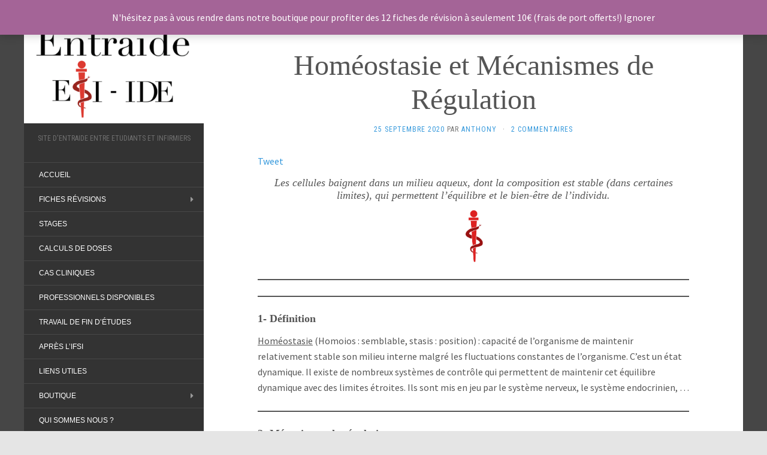

--- FILE ---
content_type: text/html; charset=UTF-8
request_url: https://entraide-esi-ide.com/homeostasie-et-mecanismes-de-regulation-2/
body_size: 21058
content:
<!DOCTYPE html>
<html lang="fr-FR">
<head>
<meta charset="UTF-8" />
<meta http-equiv="X-UA-Compatible" content="IE=edge">
<meta name="viewport" content="width=device-width, initial-scale=1.0" />
<link rel="profile" href="https://gmpg.org/xfn/11" />
<link rel="pingback" href="https://entraide-esi-ide.com/xmlrpc.php" />
<meta name='robots' content='index, follow, max-image-preview:large, max-snippet:-1, max-video-preview:-1' />
<!-- This site is optimized with the Yoast SEO plugin v26.6 - https://yoast.com/wordpress/plugins/seo/ -->
<title>Homéostasie et Mécanismes de Régulation - ENTRAIDE ESI IDE</title>
<meta name="description" content="Les cellules baignent dans un milieu aqueux, dont la composition est stable (dans certaines limites), qui permettent l’équilibre et le bien être de l’individu." />
<link rel="canonical" href="https://entraide-esi-ide.com/homeostasie-et-mecanismes-de-regulation-2/" />
<meta property="og:locale" content="fr_FR" />
<meta property="og:type" content="article" />
<meta property="og:title" content="UE 2.1 : Homéostasie et mécanismes de régulation" />
<meta property="og:description" content="Les cellules baignent dans un milieu aqueux, dont la composition est stable (dans certaines limites), qui permettent l’équilibre et le bien être de l’individu." />
<meta property="og:url" content="https://entraide-esi-ide.com/homeostasie-et-mecanismes-de-regulation-2/" />
<meta property="og:site_name" content="ENTRAIDE ESI IDE" />
<meta property="article:publisher" content="https://www.facebook.com/entraideEsi" />
<meta property="article:published_time" content="2020-09-25T16:47:09+00:00" />
<meta property="article:modified_time" content="2020-09-25T17:05:17+00:00" />
<meta property="og:image" content="https://entraide-esi-ide.com/wp-content/uploads/2020/07/homéostasie.png" />
<meta property="og:image:width" content="414" />
<meta property="og:image:height" content="256" />
<meta property="og:image:type" content="image/png" />
<meta name="author" content="Anthony" />
<meta name="twitter:card" content="summary_large_image" />
<meta name="twitter:title" content="UE 2.1 : Homéostasie et mécanismes de régulation" />
<meta name="twitter:description" content="Les cellules baignent dans un milieu aqueux, dont la composition est stable (dans certaines limites), qui permettent l’équilibre et le bien être de l’individu." />
<meta name="twitter:image" content="https://entraide-esi-ide.com/wp-content/uploads/2020/07/homéostasie.png" />
<meta name="twitter:creator" content="@ide_esi" />
<meta name="twitter:site" content="@ide_esi" />
<meta name="twitter:label1" content="Écrit par" />
<meta name="twitter:data1" content="Anthony" />
<meta name="twitter:label2" content="Durée de lecture estimée" />
<meta name="twitter:data2" content="3 minutes" />
<script type="application/ld+json" class="yoast-schema-graph">{"@context":"https://schema.org","@graph":[{"@type":"WebPage","@id":"https://entraide-esi-ide.com/homeostasie-et-mecanismes-de-regulation-2/","url":"https://entraide-esi-ide.com/homeostasie-et-mecanismes-de-regulation-2/","name":"Homéostasie et Mécanismes de Régulation - ENTRAIDE ESI IDE","isPartOf":{"@id":"https://entraide-esi-ide.com/#website"},"primaryImageOfPage":{"@id":"https://entraide-esi-ide.com/homeostasie-et-mecanismes-de-regulation-2/#primaryimage"},"image":{"@id":"https://entraide-esi-ide.com/homeostasie-et-mecanismes-de-regulation-2/#primaryimage"},"thumbnailUrl":"https://entraide-esi-ide.com/wp-content/uploads/2020/07/homéostasie.png","datePublished":"2020-09-25T16:47:09+00:00","dateModified":"2020-09-25T17:05:17+00:00","author":{"@id":"https://entraide-esi-ide.com/#/schema/person/1bf591c27ca4877a1d7791f67a0b340e"},"description":"Les cellules baignent dans un milieu aqueux, dont la composition est stable (dans certaines limites), qui permettent l’équilibre et le bien être de l’individu.","breadcrumb":{"@id":"https://entraide-esi-ide.com/homeostasie-et-mecanismes-de-regulation-2/#breadcrumb"},"inLanguage":"fr-FR","potentialAction":[{"@type":"ReadAction","target":["https://entraide-esi-ide.com/homeostasie-et-mecanismes-de-regulation-2/"]}]},{"@type":"ImageObject","inLanguage":"fr-FR","@id":"https://entraide-esi-ide.com/homeostasie-et-mecanismes-de-regulation-2/#primaryimage","url":"https://entraide-esi-ide.com/wp-content/uploads/2020/07/homéostasie.png","contentUrl":"https://entraide-esi-ide.com/wp-content/uploads/2020/07/homéostasie.png","width":414,"height":256},{"@type":"BreadcrumbList","@id":"https://entraide-esi-ide.com/homeostasie-et-mecanismes-de-regulation-2/#breadcrumb","itemListElement":[{"@type":"ListItem","position":1,"name":"Accueil","item":"https://entraide-esi-ide.com/"},{"@type":"ListItem","position":2,"name":"Homéostasie et Mécanismes de Régulation"}]},{"@type":"WebSite","@id":"https://entraide-esi-ide.com/#website","url":"https://entraide-esi-ide.com/","name":"ENTRAIDE ESI IDE","description":"Site d&#039;Entraide entre Etudiants et Infirmiers","potentialAction":[{"@type":"SearchAction","target":{"@type":"EntryPoint","urlTemplate":"https://entraide-esi-ide.com/?s={search_term_string}"},"query-input":{"@type":"PropertyValueSpecification","valueRequired":true,"valueName":"search_term_string"}}],"inLanguage":"fr-FR"},{"@type":"Person","@id":"https://entraide-esi-ide.com/#/schema/person/1bf591c27ca4877a1d7791f67a0b340e","name":"Anthony","image":{"@type":"ImageObject","inLanguage":"fr-FR","@id":"https://entraide-esi-ide.com/#/schema/person/image/","url":"https://secure.gravatar.com/avatar/193024a650e384f8a1ce5008ea068db656d2ca96cabf2926923b1fd9446cbb1d?s=96&d=mm&r=g","contentUrl":"https://secure.gravatar.com/avatar/193024a650e384f8a1ce5008ea068db656d2ca96cabf2926923b1fd9446cbb1d?s=96&d=mm&r=g","caption":"Anthony"},"url":"https://entraide-esi-ide.com/author/anthony/"}]}</script>
<!-- / Yoast SEO plugin. -->
<link rel='dns-prefetch' href='//fonts.googleapis.com' />
<link rel="alternate" type="application/rss+xml" title="ENTRAIDE ESI IDE &raquo; Flux" href="https://entraide-esi-ide.com/feed/" />
<link rel="alternate" type="application/rss+xml" title="ENTRAIDE ESI IDE &raquo; Flux des commentaires" href="https://entraide-esi-ide.com/comments/feed/" />
<link rel="alternate" type="application/rss+xml" title="ENTRAIDE ESI IDE &raquo; Homéostasie et Mécanismes de Régulation Flux des commentaires" href="https://entraide-esi-ide.com/homeostasie-et-mecanismes-de-regulation-2/feed/" />
<link rel="alternate" title="oEmbed (JSON)" type="application/json+oembed" href="https://entraide-esi-ide.com/wp-json/oembed/1.0/embed?url=https%3A%2F%2Fentraide-esi-ide.com%2Fhomeostasie-et-mecanismes-de-regulation-2%2F" />
<link rel="alternate" title="oEmbed (XML)" type="text/xml+oembed" href="https://entraide-esi-ide.com/wp-json/oembed/1.0/embed?url=https%3A%2F%2Fentraide-esi-ide.com%2Fhomeostasie-et-mecanismes-de-regulation-2%2F&#038;format=xml" />
<style id='wp-img-auto-sizes-contain-inline-css' type='text/css'>
img:is([sizes=auto i],[sizes^="auto," i]){contain-intrinsic-size:3000px 1500px}
/*# sourceURL=wp-img-auto-sizes-contain-inline-css */
</style>
<style id='wp-emoji-styles-inline-css' type='text/css'>
img.wp-smiley, img.emoji {
display: inline !important;
border: none !important;
box-shadow: none !important;
height: 1em !important;
width: 1em !important;
margin: 0 0.07em !important;
vertical-align: -0.1em !important;
background: none !important;
padding: 0 !important;
}
/*# sourceURL=wp-emoji-styles-inline-css */
</style>
<style id='wp-block-library-inline-css' type='text/css'>
:root{--wp-block-synced-color:#7a00df;--wp-block-synced-color--rgb:122,0,223;--wp-bound-block-color:var(--wp-block-synced-color);--wp-editor-canvas-background:#ddd;--wp-admin-theme-color:#007cba;--wp-admin-theme-color--rgb:0,124,186;--wp-admin-theme-color-darker-10:#006ba1;--wp-admin-theme-color-darker-10--rgb:0,107,160.5;--wp-admin-theme-color-darker-20:#005a87;--wp-admin-theme-color-darker-20--rgb:0,90,135;--wp-admin-border-width-focus:2px}@media (min-resolution:192dpi){:root{--wp-admin-border-width-focus:1.5px}}.wp-element-button{cursor:pointer}:root .has-very-light-gray-background-color{background-color:#eee}:root .has-very-dark-gray-background-color{background-color:#313131}:root .has-very-light-gray-color{color:#eee}:root .has-very-dark-gray-color{color:#313131}:root .has-vivid-green-cyan-to-vivid-cyan-blue-gradient-background{background:linear-gradient(135deg,#00d084,#0693e3)}:root .has-purple-crush-gradient-background{background:linear-gradient(135deg,#34e2e4,#4721fb 50%,#ab1dfe)}:root .has-hazy-dawn-gradient-background{background:linear-gradient(135deg,#faaca8,#dad0ec)}:root .has-subdued-olive-gradient-background{background:linear-gradient(135deg,#fafae1,#67a671)}:root .has-atomic-cream-gradient-background{background:linear-gradient(135deg,#fdd79a,#004a59)}:root .has-nightshade-gradient-background{background:linear-gradient(135deg,#330968,#31cdcf)}:root .has-midnight-gradient-background{background:linear-gradient(135deg,#020381,#2874fc)}:root{--wp--preset--font-size--normal:16px;--wp--preset--font-size--huge:42px}.has-regular-font-size{font-size:1em}.has-larger-font-size{font-size:2.625em}.has-normal-font-size{font-size:var(--wp--preset--font-size--normal)}.has-huge-font-size{font-size:var(--wp--preset--font-size--huge)}.has-text-align-center{text-align:center}.has-text-align-left{text-align:left}.has-text-align-right{text-align:right}.has-fit-text{white-space:nowrap!important}#end-resizable-editor-section{display:none}.aligncenter{clear:both}.items-justified-left{justify-content:flex-start}.items-justified-center{justify-content:center}.items-justified-right{justify-content:flex-end}.items-justified-space-between{justify-content:space-between}.screen-reader-text{border:0;clip-path:inset(50%);height:1px;margin:-1px;overflow:hidden;padding:0;position:absolute;width:1px;word-wrap:normal!important}.screen-reader-text:focus{background-color:#ddd;clip-path:none;color:#444;display:block;font-size:1em;height:auto;left:5px;line-height:normal;padding:15px 23px 14px;text-decoration:none;top:5px;width:auto;z-index:100000}html :where(.has-border-color){border-style:solid}html :where([style*=border-top-color]){border-top-style:solid}html :where([style*=border-right-color]){border-right-style:solid}html :where([style*=border-bottom-color]){border-bottom-style:solid}html :where([style*=border-left-color]){border-left-style:solid}html :where([style*=border-width]){border-style:solid}html :where([style*=border-top-width]){border-top-style:solid}html :where([style*=border-right-width]){border-right-style:solid}html :where([style*=border-bottom-width]){border-bottom-style:solid}html :where([style*=border-left-width]){border-left-style:solid}html :where(img[class*=wp-image-]){height:auto;max-width:100%}:where(figure){margin:0 0 1em}html :where(.is-position-sticky){--wp-admin--admin-bar--position-offset:var(--wp-admin--admin-bar--height,0px)}@media screen and (max-width:600px){html :where(.is-position-sticky){--wp-admin--admin-bar--position-offset:0px}}
/*# sourceURL=wp-block-library-inline-css */
</style><style id='wp-block-button-inline-css' type='text/css'>
.wp-block-button__link{align-content:center;box-sizing:border-box;cursor:pointer;display:inline-block;height:100%;text-align:center;word-break:break-word}.wp-block-button__link.aligncenter{text-align:center}.wp-block-button__link.alignright{text-align:right}:where(.wp-block-button__link){border-radius:9999px;box-shadow:none;padding:calc(.667em + 2px) calc(1.333em + 2px);text-decoration:none}.wp-block-button[style*=text-decoration] .wp-block-button__link{text-decoration:inherit}.wp-block-buttons>.wp-block-button.has-custom-width{max-width:none}.wp-block-buttons>.wp-block-button.has-custom-width .wp-block-button__link{width:100%}.wp-block-buttons>.wp-block-button.has-custom-font-size .wp-block-button__link{font-size:inherit}.wp-block-buttons>.wp-block-button.wp-block-button__width-25{width:calc(25% - var(--wp--style--block-gap, .5em)*.75)}.wp-block-buttons>.wp-block-button.wp-block-button__width-50{width:calc(50% - var(--wp--style--block-gap, .5em)*.5)}.wp-block-buttons>.wp-block-button.wp-block-button__width-75{width:calc(75% - var(--wp--style--block-gap, .5em)*.25)}.wp-block-buttons>.wp-block-button.wp-block-button__width-100{flex-basis:100%;width:100%}.wp-block-buttons.is-vertical>.wp-block-button.wp-block-button__width-25{width:25%}.wp-block-buttons.is-vertical>.wp-block-button.wp-block-button__width-50{width:50%}.wp-block-buttons.is-vertical>.wp-block-button.wp-block-button__width-75{width:75%}.wp-block-button.is-style-squared,.wp-block-button__link.wp-block-button.is-style-squared{border-radius:0}.wp-block-button.no-border-radius,.wp-block-button__link.no-border-radius{border-radius:0!important}:root :where(.wp-block-button .wp-block-button__link.is-style-outline),:root :where(.wp-block-button.is-style-outline>.wp-block-button__link){border:2px solid;padding:.667em 1.333em}:root :where(.wp-block-button .wp-block-button__link.is-style-outline:not(.has-text-color)),:root :where(.wp-block-button.is-style-outline>.wp-block-button__link:not(.has-text-color)){color:currentColor}:root :where(.wp-block-button .wp-block-button__link.is-style-outline:not(.has-background)),:root :where(.wp-block-button.is-style-outline>.wp-block-button__link:not(.has-background)){background-color:initial;background-image:none}
/*# sourceURL=https://entraide-esi-ide.com/wp-includes/blocks/button/style.min.css */
</style>
<style id='wp-block-heading-inline-css' type='text/css'>
h1:where(.wp-block-heading).has-background,h2:where(.wp-block-heading).has-background,h3:where(.wp-block-heading).has-background,h4:where(.wp-block-heading).has-background,h5:where(.wp-block-heading).has-background,h6:where(.wp-block-heading).has-background{padding:1.25em 2.375em}h1.has-text-align-left[style*=writing-mode]:where([style*=vertical-lr]),h1.has-text-align-right[style*=writing-mode]:where([style*=vertical-rl]),h2.has-text-align-left[style*=writing-mode]:where([style*=vertical-lr]),h2.has-text-align-right[style*=writing-mode]:where([style*=vertical-rl]),h3.has-text-align-left[style*=writing-mode]:where([style*=vertical-lr]),h3.has-text-align-right[style*=writing-mode]:where([style*=vertical-rl]),h4.has-text-align-left[style*=writing-mode]:where([style*=vertical-lr]),h4.has-text-align-right[style*=writing-mode]:where([style*=vertical-rl]),h5.has-text-align-left[style*=writing-mode]:where([style*=vertical-lr]),h5.has-text-align-right[style*=writing-mode]:where([style*=vertical-rl]),h6.has-text-align-left[style*=writing-mode]:where([style*=vertical-lr]),h6.has-text-align-right[style*=writing-mode]:where([style*=vertical-rl]){rotate:180deg}
/*# sourceURL=https://entraide-esi-ide.com/wp-includes/blocks/heading/style.min.css */
</style>
<style id='wp-block-image-inline-css' type='text/css'>
.wp-block-image>a,.wp-block-image>figure>a{display:inline-block}.wp-block-image img{box-sizing:border-box;height:auto;max-width:100%;vertical-align:bottom}@media not (prefers-reduced-motion){.wp-block-image img.hide{visibility:hidden}.wp-block-image img.show{animation:show-content-image .4s}}.wp-block-image[style*=border-radius] img,.wp-block-image[style*=border-radius]>a{border-radius:inherit}.wp-block-image.has-custom-border img{box-sizing:border-box}.wp-block-image.aligncenter{text-align:center}.wp-block-image.alignfull>a,.wp-block-image.alignwide>a{width:100%}.wp-block-image.alignfull img,.wp-block-image.alignwide img{height:auto;width:100%}.wp-block-image .aligncenter,.wp-block-image .alignleft,.wp-block-image .alignright,.wp-block-image.aligncenter,.wp-block-image.alignleft,.wp-block-image.alignright{display:table}.wp-block-image .aligncenter>figcaption,.wp-block-image .alignleft>figcaption,.wp-block-image .alignright>figcaption,.wp-block-image.aligncenter>figcaption,.wp-block-image.alignleft>figcaption,.wp-block-image.alignright>figcaption{caption-side:bottom;display:table-caption}.wp-block-image .alignleft{float:left;margin:.5em 1em .5em 0}.wp-block-image .alignright{float:right;margin:.5em 0 .5em 1em}.wp-block-image .aligncenter{margin-left:auto;margin-right:auto}.wp-block-image :where(figcaption){margin-bottom:1em;margin-top:.5em}.wp-block-image.is-style-circle-mask img{border-radius:9999px}@supports ((-webkit-mask-image:none) or (mask-image:none)) or (-webkit-mask-image:none){.wp-block-image.is-style-circle-mask img{border-radius:0;-webkit-mask-image:url('data:image/svg+xml;utf8,<svg viewBox="0 0 100 100" xmlns="http://www.w3.org/2000/svg"><circle cx="50" cy="50" r="50"/></svg>');mask-image:url('data:image/svg+xml;utf8,<svg viewBox="0 0 100 100" xmlns="http://www.w3.org/2000/svg"><circle cx="50" cy="50" r="50"/></svg>');mask-mode:alpha;-webkit-mask-position:center;mask-position:center;-webkit-mask-repeat:no-repeat;mask-repeat:no-repeat;-webkit-mask-size:contain;mask-size:contain}}:root :where(.wp-block-image.is-style-rounded img,.wp-block-image .is-style-rounded img){border-radius:9999px}.wp-block-image figure{margin:0}.wp-lightbox-container{display:flex;flex-direction:column;position:relative}.wp-lightbox-container img{cursor:zoom-in}.wp-lightbox-container img:hover+button{opacity:1}.wp-lightbox-container button{align-items:center;backdrop-filter:blur(16px) saturate(180%);background-color:#5a5a5a40;border:none;border-radius:4px;cursor:zoom-in;display:flex;height:20px;justify-content:center;opacity:0;padding:0;position:absolute;right:16px;text-align:center;top:16px;width:20px;z-index:100}@media not (prefers-reduced-motion){.wp-lightbox-container button{transition:opacity .2s ease}}.wp-lightbox-container button:focus-visible{outline:3px auto #5a5a5a40;outline:3px auto -webkit-focus-ring-color;outline-offset:3px}.wp-lightbox-container button:hover{cursor:pointer;opacity:1}.wp-lightbox-container button:focus{opacity:1}.wp-lightbox-container button:focus,.wp-lightbox-container button:hover,.wp-lightbox-container button:not(:hover):not(:active):not(.has-background){background-color:#5a5a5a40;border:none}.wp-lightbox-overlay{box-sizing:border-box;cursor:zoom-out;height:100vh;left:0;overflow:hidden;position:fixed;top:0;visibility:hidden;width:100%;z-index:100000}.wp-lightbox-overlay .close-button{align-items:center;cursor:pointer;display:flex;justify-content:center;min-height:40px;min-width:40px;padding:0;position:absolute;right:calc(env(safe-area-inset-right) + 16px);top:calc(env(safe-area-inset-top) + 16px);z-index:5000000}.wp-lightbox-overlay .close-button:focus,.wp-lightbox-overlay .close-button:hover,.wp-lightbox-overlay .close-button:not(:hover):not(:active):not(.has-background){background:none;border:none}.wp-lightbox-overlay .lightbox-image-container{height:var(--wp--lightbox-container-height);left:50%;overflow:hidden;position:absolute;top:50%;transform:translate(-50%,-50%);transform-origin:top left;width:var(--wp--lightbox-container-width);z-index:9999999999}.wp-lightbox-overlay .wp-block-image{align-items:center;box-sizing:border-box;display:flex;height:100%;justify-content:center;margin:0;position:relative;transform-origin:0 0;width:100%;z-index:3000000}.wp-lightbox-overlay .wp-block-image img{height:var(--wp--lightbox-image-height);min-height:var(--wp--lightbox-image-height);min-width:var(--wp--lightbox-image-width);width:var(--wp--lightbox-image-width)}.wp-lightbox-overlay .wp-block-image figcaption{display:none}.wp-lightbox-overlay button{background:none;border:none}.wp-lightbox-overlay .scrim{background-color:#fff;height:100%;opacity:.9;position:absolute;width:100%;z-index:2000000}.wp-lightbox-overlay.active{visibility:visible}@media not (prefers-reduced-motion){.wp-lightbox-overlay.active{animation:turn-on-visibility .25s both}.wp-lightbox-overlay.active img{animation:turn-on-visibility .35s both}.wp-lightbox-overlay.show-closing-animation:not(.active){animation:turn-off-visibility .35s both}.wp-lightbox-overlay.show-closing-animation:not(.active) img{animation:turn-off-visibility .25s both}.wp-lightbox-overlay.zoom.active{animation:none;opacity:1;visibility:visible}.wp-lightbox-overlay.zoom.active .lightbox-image-container{animation:lightbox-zoom-in .4s}.wp-lightbox-overlay.zoom.active .lightbox-image-container img{animation:none}.wp-lightbox-overlay.zoom.active .scrim{animation:turn-on-visibility .4s forwards}.wp-lightbox-overlay.zoom.show-closing-animation:not(.active){animation:none}.wp-lightbox-overlay.zoom.show-closing-animation:not(.active) .lightbox-image-container{animation:lightbox-zoom-out .4s}.wp-lightbox-overlay.zoom.show-closing-animation:not(.active) .lightbox-image-container img{animation:none}.wp-lightbox-overlay.zoom.show-closing-animation:not(.active) .scrim{animation:turn-off-visibility .4s forwards}}@keyframes show-content-image{0%{visibility:hidden}99%{visibility:hidden}to{visibility:visible}}@keyframes turn-on-visibility{0%{opacity:0}to{opacity:1}}@keyframes turn-off-visibility{0%{opacity:1;visibility:visible}99%{opacity:0;visibility:visible}to{opacity:0;visibility:hidden}}@keyframes lightbox-zoom-in{0%{transform:translate(calc((-100vw + var(--wp--lightbox-scrollbar-width))/2 + var(--wp--lightbox-initial-left-position)),calc(-50vh + var(--wp--lightbox-initial-top-position))) scale(var(--wp--lightbox-scale))}to{transform:translate(-50%,-50%) scale(1)}}@keyframes lightbox-zoom-out{0%{transform:translate(-50%,-50%) scale(1);visibility:visible}99%{visibility:visible}to{transform:translate(calc((-100vw + var(--wp--lightbox-scrollbar-width))/2 + var(--wp--lightbox-initial-left-position)),calc(-50vh + var(--wp--lightbox-initial-top-position))) scale(var(--wp--lightbox-scale));visibility:hidden}}
/*# sourceURL=https://entraide-esi-ide.com/wp-includes/blocks/image/style.min.css */
</style>
<style id='wp-block-list-inline-css' type='text/css'>
ol,ul{box-sizing:border-box}:root :where(.wp-block-list.has-background){padding:1.25em 2.375em}
/*# sourceURL=https://entraide-esi-ide.com/wp-includes/blocks/list/style.min.css */
</style>
<style id='wp-block-paragraph-inline-css' type='text/css'>
.is-small-text{font-size:.875em}.is-regular-text{font-size:1em}.is-large-text{font-size:2.25em}.is-larger-text{font-size:3em}.has-drop-cap:not(:focus):first-letter{float:left;font-size:8.4em;font-style:normal;font-weight:100;line-height:.68;margin:.05em .1em 0 0;text-transform:uppercase}body.rtl .has-drop-cap:not(:focus):first-letter{float:none;margin-left:.1em}p.has-drop-cap.has-background{overflow:hidden}:root :where(p.has-background){padding:1.25em 2.375em}:where(p.has-text-color:not(.has-link-color)) a{color:inherit}p.has-text-align-left[style*="writing-mode:vertical-lr"],p.has-text-align-right[style*="writing-mode:vertical-rl"]{rotate:180deg}
/*# sourceURL=https://entraide-esi-ide.com/wp-includes/blocks/paragraph/style.min.css */
</style>
<style id='wp-block-separator-inline-css' type='text/css'>
@charset "UTF-8";.wp-block-separator{border:none;border-top:2px solid}:root :where(.wp-block-separator.is-style-dots){height:auto;line-height:1;text-align:center}:root :where(.wp-block-separator.is-style-dots):before{color:currentColor;content:"···";font-family:serif;font-size:1.5em;letter-spacing:2em;padding-left:2em}.wp-block-separator.is-style-dots{background:none!important;border:none!important}
/*# sourceURL=https://entraide-esi-ide.com/wp-includes/blocks/separator/style.min.css */
</style>
<!-- <link rel='stylesheet' id='wc-blocks-style-css' href='https://entraide-esi-ide.com/wp-content/plugins/woocommerce/assets/client/blocks/wc-blocks.css?ver=wc-10.4.2' media='all' /> -->
<link rel="stylesheet" type="text/css" href="//entraide-esi-ide.com/wp-content/cache/wpfc-minified/q9p93p1y/6if9d.css" media="all"/>
<style id='global-styles-inline-css' type='text/css'>
:root{--wp--preset--aspect-ratio--square: 1;--wp--preset--aspect-ratio--4-3: 4/3;--wp--preset--aspect-ratio--3-4: 3/4;--wp--preset--aspect-ratio--3-2: 3/2;--wp--preset--aspect-ratio--2-3: 2/3;--wp--preset--aspect-ratio--16-9: 16/9;--wp--preset--aspect-ratio--9-16: 9/16;--wp--preset--color--black: #000000;--wp--preset--color--cyan-bluish-gray: #abb8c3;--wp--preset--color--white: #ffffff;--wp--preset--color--pale-pink: #f78da7;--wp--preset--color--vivid-red: #cf2e2e;--wp--preset--color--luminous-vivid-orange: #ff6900;--wp--preset--color--luminous-vivid-amber: #fcb900;--wp--preset--color--light-green-cyan: #7bdcb5;--wp--preset--color--vivid-green-cyan: #00d084;--wp--preset--color--pale-cyan-blue: #8ed1fc;--wp--preset--color--vivid-cyan-blue: #0693e3;--wp--preset--color--vivid-purple: #9b51e0;--wp--preset--gradient--vivid-cyan-blue-to-vivid-purple: linear-gradient(135deg,rgb(6,147,227) 0%,rgb(155,81,224) 100%);--wp--preset--gradient--light-green-cyan-to-vivid-green-cyan: linear-gradient(135deg,rgb(122,220,180) 0%,rgb(0,208,130) 100%);--wp--preset--gradient--luminous-vivid-amber-to-luminous-vivid-orange: linear-gradient(135deg,rgb(252,185,0) 0%,rgb(255,105,0) 100%);--wp--preset--gradient--luminous-vivid-orange-to-vivid-red: linear-gradient(135deg,rgb(255,105,0) 0%,rgb(207,46,46) 100%);--wp--preset--gradient--very-light-gray-to-cyan-bluish-gray: linear-gradient(135deg,rgb(238,238,238) 0%,rgb(169,184,195) 100%);--wp--preset--gradient--cool-to-warm-spectrum: linear-gradient(135deg,rgb(74,234,220) 0%,rgb(151,120,209) 20%,rgb(207,42,186) 40%,rgb(238,44,130) 60%,rgb(251,105,98) 80%,rgb(254,248,76) 100%);--wp--preset--gradient--blush-light-purple: linear-gradient(135deg,rgb(255,206,236) 0%,rgb(152,150,240) 100%);--wp--preset--gradient--blush-bordeaux: linear-gradient(135deg,rgb(254,205,165) 0%,rgb(254,45,45) 50%,rgb(107,0,62) 100%);--wp--preset--gradient--luminous-dusk: linear-gradient(135deg,rgb(255,203,112) 0%,rgb(199,81,192) 50%,rgb(65,88,208) 100%);--wp--preset--gradient--pale-ocean: linear-gradient(135deg,rgb(255,245,203) 0%,rgb(182,227,212) 50%,rgb(51,167,181) 100%);--wp--preset--gradient--electric-grass: linear-gradient(135deg,rgb(202,248,128) 0%,rgb(113,206,126) 100%);--wp--preset--gradient--midnight: linear-gradient(135deg,rgb(2,3,129) 0%,rgb(40,116,252) 100%);--wp--preset--font-size--small: 13px;--wp--preset--font-size--medium: 20px;--wp--preset--font-size--large: 36px;--wp--preset--font-size--x-large: 42px;--wp--preset--spacing--20: 0.44rem;--wp--preset--spacing--30: 0.67rem;--wp--preset--spacing--40: 1rem;--wp--preset--spacing--50: 1.5rem;--wp--preset--spacing--60: 2.25rem;--wp--preset--spacing--70: 3.38rem;--wp--preset--spacing--80: 5.06rem;--wp--preset--shadow--natural: 6px 6px 9px rgba(0, 0, 0, 0.2);--wp--preset--shadow--deep: 12px 12px 50px rgba(0, 0, 0, 0.4);--wp--preset--shadow--sharp: 6px 6px 0px rgba(0, 0, 0, 0.2);--wp--preset--shadow--outlined: 6px 6px 0px -3px rgb(255, 255, 255), 6px 6px rgb(0, 0, 0);--wp--preset--shadow--crisp: 6px 6px 0px rgb(0, 0, 0);}:where(.is-layout-flex){gap: 0.5em;}:where(.is-layout-grid){gap: 0.5em;}body .is-layout-flex{display: flex;}.is-layout-flex{flex-wrap: wrap;align-items: center;}.is-layout-flex > :is(*, div){margin: 0;}body .is-layout-grid{display: grid;}.is-layout-grid > :is(*, div){margin: 0;}:where(.wp-block-columns.is-layout-flex){gap: 2em;}:where(.wp-block-columns.is-layout-grid){gap: 2em;}:where(.wp-block-post-template.is-layout-flex){gap: 1.25em;}:where(.wp-block-post-template.is-layout-grid){gap: 1.25em;}.has-black-color{color: var(--wp--preset--color--black) !important;}.has-cyan-bluish-gray-color{color: var(--wp--preset--color--cyan-bluish-gray) !important;}.has-white-color{color: var(--wp--preset--color--white) !important;}.has-pale-pink-color{color: var(--wp--preset--color--pale-pink) !important;}.has-vivid-red-color{color: var(--wp--preset--color--vivid-red) !important;}.has-luminous-vivid-orange-color{color: var(--wp--preset--color--luminous-vivid-orange) !important;}.has-luminous-vivid-amber-color{color: var(--wp--preset--color--luminous-vivid-amber) !important;}.has-light-green-cyan-color{color: var(--wp--preset--color--light-green-cyan) !important;}.has-vivid-green-cyan-color{color: var(--wp--preset--color--vivid-green-cyan) !important;}.has-pale-cyan-blue-color{color: var(--wp--preset--color--pale-cyan-blue) !important;}.has-vivid-cyan-blue-color{color: var(--wp--preset--color--vivid-cyan-blue) !important;}.has-vivid-purple-color{color: var(--wp--preset--color--vivid-purple) !important;}.has-black-background-color{background-color: var(--wp--preset--color--black) !important;}.has-cyan-bluish-gray-background-color{background-color: var(--wp--preset--color--cyan-bluish-gray) !important;}.has-white-background-color{background-color: var(--wp--preset--color--white) !important;}.has-pale-pink-background-color{background-color: var(--wp--preset--color--pale-pink) !important;}.has-vivid-red-background-color{background-color: var(--wp--preset--color--vivid-red) !important;}.has-luminous-vivid-orange-background-color{background-color: var(--wp--preset--color--luminous-vivid-orange) !important;}.has-luminous-vivid-amber-background-color{background-color: var(--wp--preset--color--luminous-vivid-amber) !important;}.has-light-green-cyan-background-color{background-color: var(--wp--preset--color--light-green-cyan) !important;}.has-vivid-green-cyan-background-color{background-color: var(--wp--preset--color--vivid-green-cyan) !important;}.has-pale-cyan-blue-background-color{background-color: var(--wp--preset--color--pale-cyan-blue) !important;}.has-vivid-cyan-blue-background-color{background-color: var(--wp--preset--color--vivid-cyan-blue) !important;}.has-vivid-purple-background-color{background-color: var(--wp--preset--color--vivid-purple) !important;}.has-black-border-color{border-color: var(--wp--preset--color--black) !important;}.has-cyan-bluish-gray-border-color{border-color: var(--wp--preset--color--cyan-bluish-gray) !important;}.has-white-border-color{border-color: var(--wp--preset--color--white) !important;}.has-pale-pink-border-color{border-color: var(--wp--preset--color--pale-pink) !important;}.has-vivid-red-border-color{border-color: var(--wp--preset--color--vivid-red) !important;}.has-luminous-vivid-orange-border-color{border-color: var(--wp--preset--color--luminous-vivid-orange) !important;}.has-luminous-vivid-amber-border-color{border-color: var(--wp--preset--color--luminous-vivid-amber) !important;}.has-light-green-cyan-border-color{border-color: var(--wp--preset--color--light-green-cyan) !important;}.has-vivid-green-cyan-border-color{border-color: var(--wp--preset--color--vivid-green-cyan) !important;}.has-pale-cyan-blue-border-color{border-color: var(--wp--preset--color--pale-cyan-blue) !important;}.has-vivid-cyan-blue-border-color{border-color: var(--wp--preset--color--vivid-cyan-blue) !important;}.has-vivid-purple-border-color{border-color: var(--wp--preset--color--vivid-purple) !important;}.has-vivid-cyan-blue-to-vivid-purple-gradient-background{background: var(--wp--preset--gradient--vivid-cyan-blue-to-vivid-purple) !important;}.has-light-green-cyan-to-vivid-green-cyan-gradient-background{background: var(--wp--preset--gradient--light-green-cyan-to-vivid-green-cyan) !important;}.has-luminous-vivid-amber-to-luminous-vivid-orange-gradient-background{background: var(--wp--preset--gradient--luminous-vivid-amber-to-luminous-vivid-orange) !important;}.has-luminous-vivid-orange-to-vivid-red-gradient-background{background: var(--wp--preset--gradient--luminous-vivid-orange-to-vivid-red) !important;}.has-very-light-gray-to-cyan-bluish-gray-gradient-background{background: var(--wp--preset--gradient--very-light-gray-to-cyan-bluish-gray) !important;}.has-cool-to-warm-spectrum-gradient-background{background: var(--wp--preset--gradient--cool-to-warm-spectrum) !important;}.has-blush-light-purple-gradient-background{background: var(--wp--preset--gradient--blush-light-purple) !important;}.has-blush-bordeaux-gradient-background{background: var(--wp--preset--gradient--blush-bordeaux) !important;}.has-luminous-dusk-gradient-background{background: var(--wp--preset--gradient--luminous-dusk) !important;}.has-pale-ocean-gradient-background{background: var(--wp--preset--gradient--pale-ocean) !important;}.has-electric-grass-gradient-background{background: var(--wp--preset--gradient--electric-grass) !important;}.has-midnight-gradient-background{background: var(--wp--preset--gradient--midnight) !important;}.has-small-font-size{font-size: var(--wp--preset--font-size--small) !important;}.has-medium-font-size{font-size: var(--wp--preset--font-size--medium) !important;}.has-large-font-size{font-size: var(--wp--preset--font-size--large) !important;}.has-x-large-font-size{font-size: var(--wp--preset--font-size--x-large) !important;}
/*# sourceURL=global-styles-inline-css */
</style>
<style id='block-style-variation-styles-inline-css' type='text/css'>
:root :where(.wp-block-button.is-style-outline--1 .wp-block-button__link){background: transparent none;border-color: currentColor;border-width: 2px;border-style: solid;color: currentColor;padding-top: 0.667em;padding-right: 1.33em;padding-bottom: 0.667em;padding-left: 1.33em;}
/*# sourceURL=block-style-variation-styles-inline-css */
</style>
<style id='classic-theme-styles-inline-css' type='text/css'>
/*! This file is auto-generated */
.wp-block-button__link{color:#fff;background-color:#32373c;border-radius:9999px;box-shadow:none;text-decoration:none;padding:calc(.667em + 2px) calc(1.333em + 2px);font-size:1.125em}.wp-block-file__button{background:#32373c;color:#fff;text-decoration:none}
/*# sourceURL=/wp-includes/css/classic-themes.min.css */
</style>
<!-- <link rel='stylesheet' id='mpp_gutenberg-css' href='https://entraide-esi-ide.com/wp-content/plugins/metronet-profile-picture/dist/blocks.style.build.css?ver=2.6.3' media='all' /> -->
<!-- <link rel='stylesheet' id='woocommerce-layout-css' href='https://entraide-esi-ide.com/wp-content/plugins/woocommerce/assets/css/woocommerce-layout.css?ver=10.4.2' media='all' /> -->
<link rel="stylesheet" type="text/css" href="//entraide-esi-ide.com/wp-content/cache/wpfc-minified/jpd4d3kb/dmfe4.css" media="all"/>
<!-- <link rel='stylesheet' id='woocommerce-smallscreen-css' href='https://entraide-esi-ide.com/wp-content/plugins/woocommerce/assets/css/woocommerce-smallscreen.css?ver=10.4.2' media='only screen and (max-width: 768px)' /> -->
<link rel="stylesheet" type="text/css" href="//entraide-esi-ide.com/wp-content/cache/wpfc-minified/2zvpt6wn/h6vrb.css" media="only screen and (max-width: 768px)"/>
<!-- <link rel='stylesheet' id='woocommerce-general-css' href='https://entraide-esi-ide.com/wp-content/plugins/woocommerce/assets/css/woocommerce.css?ver=10.4.2' media='all' /> -->
<link rel="stylesheet" type="text/css" href="//entraide-esi-ide.com/wp-content/cache/wpfc-minified/77wv42zk/h6vrb.css" media="all"/>
<style id='woocommerce-inline-inline-css' type='text/css'>
.woocommerce form .form-row .required { visibility: visible; }
/*# sourceURL=woocommerce-inline-inline-css */
</style>
<!-- <link rel='stylesheet' id='cmplz-general-css' href='https://entraide-esi-ide.com/wp-content/plugins/complianz-gdpr/assets/css/cookieblocker.min.css?ver=1766005439' media='all' /> -->
<link rel="stylesheet" type="text/css" href="//entraide-esi-ide.com/wp-content/cache/wpfc-minified/3qoq7js/h6vrb.css" media="all"/>
<link rel='stylesheet' id='flat-fonts-css' href='//fonts.googleapis.com/css?family=Amatic+SC%7CSource+Sans+Pro:400,700%7COpen+Sans+Condensed%7CRoboto+Condensed' media='all' />
<!-- <link rel='stylesheet' id='flat-theme-css' href='https://entraide-esi-ide.com/wp-content/themes/flat/assets/css/flat.min.css?ver=1.7.11' media='all' /> -->
<!-- <link rel='stylesheet' id='flat-style-css' href='https://entraide-esi-ide.com/wp-content/themes/flat/style.css?ver=d0624911f34935290a88e670804a94ce' media='all' /> -->
<link rel="stylesheet" type="text/css" href="//entraide-esi-ide.com/wp-content/cache/wpfc-minified/jyrr7gat/h6vrb.css" media="all"/>
<script src='//entraide-esi-ide.com/wp-content/cache/wpfc-minified/7j9kojn4/2ksk7.js' type="text/javascript"></script>
<!-- <script type="text/javascript" src="https://entraide-esi-ide.com/wp-includes/js/jquery/jquery.min.js?ver=3.7.1" id="jquery-core-js"></script> -->
<!-- <script type="text/javascript" src="https://entraide-esi-ide.com/wp-includes/js/jquery/jquery-migrate.min.js?ver=3.4.1" id="jquery-migrate-js"></script> -->
<!-- <script type="text/javascript" src="https://entraide-esi-ide.com/wp-content/plugins/woocommerce/assets/js/jquery-blockui/jquery.blockUI.min.js?ver=2.7.0-wc.10.4.2" id="wc-jquery-blockui-js" defer="defer" data-wp-strategy="defer"></script> -->
<!-- <script type="text/javascript" src="https://entraide-esi-ide.com/wp-content/plugins/woocommerce/assets/js/js-cookie/js.cookie.min.js?ver=2.1.4-wc.10.4.2" id="wc-js-cookie-js" defer="defer" data-wp-strategy="defer"></script> -->
<script type="text/javascript" id="woocommerce-js-extra">
/* <![CDATA[ */
var woocommerce_params = {"ajax_url":"/wp-admin/admin-ajax.php","wc_ajax_url":"/?wc-ajax=%%endpoint%%","i18n_password_show":"Afficher le mot de passe","i18n_password_hide":"Masquer le mot de passe"};
//# sourceURL=woocommerce-js-extra
/* ]]> */
</script>
<script src='//entraide-esi-ide.com/wp-content/cache/wpfc-minified/lpo7a1h3/2ksk7.js' type="text/javascript"></script>
<!-- <script type="text/javascript" src="https://entraide-esi-ide.com/wp-content/plugins/woocommerce/assets/js/frontend/woocommerce.min.js?ver=10.4.2" id="woocommerce-js" defer="defer" data-wp-strategy="defer"></script> -->
<script type="text/javascript" id="WCPAY_ASSETS-js-extra">
/* <![CDATA[ */
var wcpayAssets = {"url":"https://entraide-esi-ide.com/wp-content/plugins/woocommerce-payments/dist/"};
//# sourceURL=WCPAY_ASSETS-js-extra
/* ]]> */
</script>
<script src='//entraide-esi-ide.com/wp-content/cache/wpfc-minified/rq4ijnc/h6vrc.js' type="text/javascript"></script>
<!-- <script type="text/javascript" src="https://entraide-esi-ide.com/wp-content/themes/flat/assets/js/flat.min.js?ver=1.7.11" id="flat-js-js"></script> -->
<!--[if lt IE 9]>
<script type="text/javascript" src="https://entraide-esi-ide.com/wp-content/themes/flat/assets/js/html5shiv.min.js?ver=3.7.2" id="html5shiv-js"></script>
<![endif]-->
<link rel="https://api.w.org/" href="https://entraide-esi-ide.com/wp-json/" /><link rel="alternate" title="JSON" type="application/json" href="https://entraide-esi-ide.com/wp-json/wp/v2/posts/4315" /><link rel="EditURI" type="application/rsd+xml" title="RSD" href="https://entraide-esi-ide.com/xmlrpc.php?rsd" />
<!-- GA Google Analytics @ https://m0n.co/ga -->
<script type="text/plain" data-service="google-analytics" data-category="statistics" async data-cmplz-src="https://www.googletagmanager.com/gtag/js?id=UA-137802113-1"></script>
<script>
window.dataLayer = window.dataLayer || [];
function gtag(){dataLayer.push(arguments);}
gtag('js', new Date());
gtag('config', 'UA-137802113-1');
</script>
<style>.cmplz-hidden {
display: none !important;
}</style><link type="image/x-icon" href="https://entraide-esi-ide.com/wp-content/uploads/2019/03/logo-EEI-1-e1553510005613.png" rel="shortcut icon"><style type="text/css">#page:before, .sidebar-offcanvas, #secondary { background-color: #333333; }@media (max-width: 1199px) { #page &gt; .container { background-color: #333333; } }body { background-size: cover; }</style><style type="text/css">#masthead .site-title {font-family:Amatic SC}body {font-family:Source Sans Pro }h1,h2,h3,h4,h5,h6 {font-family:Open Sans Condensed}#masthead .site-description, .hentry .entry-meta {font-family:Roboto Condensed}</style>	<noscript><style>.woocommerce-product-gallery{ opacity: 1 !important; }</style></noscript>
<style type="text/css" id="custom-background-css">
body.custom-background { background-color: #e5e5e5; background-image: url("https://entraide-esi-ide.com/wp-content/uploads/2018/02/syringe-1597515__340.png"); background-position: left center; background-size: cover; background-repeat: no-repeat; background-attachment: fixed; }
</style>
<meta name="twitter:widgets:theme" content="dark" /><meta name="twitter:partner" content="tfwp" />
<meta name="twitter:card" content="summary" /><meta name="twitter:title" content="Homéostasie et Mécanismes de Régulation" /><meta name="twitter:site" content="@ide_esi" /><meta name="twitter:description" content="Les cellules baignent dans un milieu aqueux, dont la composition est stable (dans certaines limites), qui permettent l’équilibre et le bien être de l’individu." /><meta name="twitter:image" content="https://entraide-esi-ide.com/wp-content/uploads/2020/07/homéostasie.png" />
</head>
<body data-rsssl=1 data-cmplz=1 class="wp-singular post-template-default single single-post postid-4315 single-format-standard custom-background wp-theme-flat theme-flat woocommerce-demo-store woocommerce-no-js" itemscope itemtype="http://schema.org/WebPage">
<div id="page">
<div class="container">
<div class="row row-offcanvas row-offcanvas-left">
<div id="secondary" class="col-lg-3">
<header id="masthead" class="site-header" role="banner">
<div class="hgroup">
<h1 class="site-title display-logo"><a href="https://entraide-esi-ide.com/" title="ENTRAIDE ESI IDE" rel="home"><img itemprop="primaryImageofPage" alt="ENTRAIDE ESI IDE" src="https://entraide-esi-ide.com/wp-content/uploads/2020/07/moyen.png" /></a></h1><h2 itemprop="description" class="site-description">Site d&#039;Entraide entre Etudiants et Infirmiers</h2>					</div>
<button type="button" class="btn btn-link hidden-lg toggle-sidebar" data-toggle="offcanvas" aria-label="Sidebar"><i class="fa fa-gear"></i></button>
<button type="button" class="btn btn-link hidden-lg toggle-navigation" aria-label="Navigation Menu"><i class="fa fa-bars"></i></button>
<nav id="site-navigation" class="navigation main-navigation" role="navigation">
<div class="nav-menu"><ul>
<li class="page_item page-item-2"><a href="https://entraide-esi-ide.com/">ACCUEIL</a></li>
<li class="page_item page-item-21 page_item_has_children"><a href="https://entraide-esi-ide.com/fiches-revisions/">Fiches révisions</a>
<ul class='children'>
<li class="page_item page-item-54 page_item_has_children"><a href="https://entraide-esi-ide.com/fiches-revisions/ue-1-sciences-sociales-humaines-et-droit/">UE 1 Sciences Humaines, Sociales et Droit</a>
<ul class='children'>
<li class="page_item page-item-57"><a href="https://entraide-esi-ide.com/fiches-revisions/ue-1-sciences-sociales-humaines-et-droit/ue-1-1-psychologie-sociologie-et-anthropologie/">UE 1.1 Psychologie, Sociologie et Anthropologie</a></li>
<li class="page_item page-item-59"><a href="https://entraide-esi-ide.com/fiches-revisions/ue-1-sciences-sociales-humaines-et-droit/ue-1-2-sante-publique-et-economie-de-la-sante/">UE 1.2 Santé Publique et Economie de la Santé</a></li>
<li class="page_item page-item-61"><a href="https://entraide-esi-ide.com/fiches-revisions/ue-1-sciences-sociales-humaines-et-droit/ue-1-3-legislation-ethique-deontologie/">UE 1.3 Législation, Ethique &#038; Déontologie</a></li>
</ul>
</li>
<li class="page_item page-item-63 page_item_has_children"><a href="https://entraide-esi-ide.com/fiches-revisions/ue-2-sciences-biologiques-et-medicales/">UE 2 Sciences Biologiques et Médicales</a>
<ul class='children'>
<li class="page_item page-item-65"><a href="https://entraide-esi-ide.com/fiches-revisions/ue-2-sciences-biologiques-et-medicales/ue-2-1-biologie-fondamentale/">UE 2.1 Biologie Fondamentale</a></li>
<li class="page_item page-item-67"><a href="https://entraide-esi-ide.com/fiches-revisions/ue-2-sciences-biologiques-et-medicales/ue-2-2-cycles-de-la-vie-et-grandes-fonctions/">UE 2.2 Cycles de la vie et grandes fonctions</a></li>
<li class="page_item page-item-69"><a href="https://entraide-esi-ide.com/fiches-revisions/ue-2-sciences-biologiques-et-medicales/ue-2-3-sante-maladie-handicap-accidents-de-la-vie/">UE 2.3 Santé, Maladie, Handicap, Accidents de la vie</a></li>
<li class="page_item page-item-71"><a href="https://entraide-esi-ide.com/fiches-revisions/ue-2-sciences-biologiques-et-medicales/ue-2-4-processus-traumatiques/">UE 2.4 Processus Traumatiques</a></li>
<li class="page_item page-item-73"><a href="https://entraide-esi-ide.com/fiches-revisions/ue-2-sciences-biologiques-et-medicales/ue-2-5-processus-inflammatoires-et-infectieux/">UE 2.5 Processus Inflammatoires et infectieux</a></li>
<li class="page_item page-item-77"><a href="https://entraide-esi-ide.com/fiches-revisions/ue-2-sciences-biologiques-et-medicales/ue-2-6-processus-psychopathologiques/">UE 2.6 Processus psychopathologiques</a></li>
<li class="page_item page-item-79"><a href="https://entraide-esi-ide.com/fiches-revisions/ue-2-sciences-biologiques-et-medicales/ue-2-7-defaillances-organiques-et-processus-degeneratifs/">UE 2.7 Défaillances organiques et processus dégénératifs</a></li>
<li class="page_item page-item-81"><a href="https://entraide-esi-ide.com/fiches-revisions/ue-2-sciences-biologiques-et-medicales/ue-2-8-processus-obstructifs/">UE 2.8 Processus Obstructifs</a></li>
<li class="page_item page-item-83"><a href="https://entraide-esi-ide.com/fiches-revisions/ue-2-sciences-biologiques-et-medicales/ue-2-9-processus-tumoraux/">UE 2.9 Processus Tumoraux</a></li>
<li class="page_item page-item-85"><a href="https://entraide-esi-ide.com/fiches-revisions/ue-2-sciences-biologiques-et-medicales/ue-2-10-infectiologie-hygiene/">UE 2.10 Infectiologie, hygiène</a></li>
<li class="page_item page-item-87"><a href="https://entraide-esi-ide.com/fiches-revisions/ue-2-sciences-biologiques-et-medicales/ue-2-11-pharmacologie-et-therapeutiques/">UE 2.11 Pharmacologie et Thérapeutiques</a></li>
</ul>
</li>
<li class="page_item page-item-89 page_item_has_children"><a href="https://entraide-esi-ide.com/fiches-revisions/ue-3-sciences-et-techniques-infirmieres-fondements-et-methodes/">UE 3 Sciences et Techniques Infirmières, Fondements et Méthodes</a>
<ul class='children'>
<li class="page_item page-item-91"><a href="https://entraide-esi-ide.com/fiches-revisions/ue-3-sciences-et-techniques-infirmieres-fondements-et-methodes/ue-3-1-raisonnement-et-demarche-clinique-infirmiere/">UE 3.1 Raisonnement et démarche clinique infirmière</a></li>
<li class="page_item page-item-93"><a href="https://entraide-esi-ide.com/fiches-revisions/ue-3-sciences-et-techniques-infirmieres-fondements-et-methodes/ue-3-2-projet-de-soins-infirmiers/">UE 3.2 Projet de soins infirmiers</a></li>
<li class="page_item page-item-95"><a href="https://entraide-esi-ide.com/fiches-revisions/ue-3-sciences-et-techniques-infirmieres-fondements-et-methodes/ue-3-3-roles-infirmiers-organisation-du-travail-et-interprofessionalite/">UE 3.3 Rôles Infirmiers, organisation du travail et interprofessionalité</a></li>
<li class="page_item page-item-97"><a href="https://entraide-esi-ide.com/fiches-revisions/ue-3-sciences-et-techniques-infirmieres-fondements-et-methodes/ue-3-4-initiation-a-la-demarche-de-recherche/">UE 3.4 Initiation à la démarche de recherche</a></li>
<li class="page_item page-item-99"><a href="https://entraide-esi-ide.com/fiches-revisions/ue-3-sciences-et-techniques-infirmieres-fondements-et-methodes/ue-3-5-encadrement-des-professionnels-de-soins/">UE 3.5 Encadrement des professionnels de soins</a></li>
</ul>
</li>
<li class="page_item page-item-101 page_item_has_children"><a href="https://entraide-esi-ide.com/fiches-revisions/ue-4-sciences-et-techniques-infirmieres-interventions/">UE 4 Sciences et Techniques Infirmières Interventions</a>
<ul class='children'>
<li class="page_item page-item-103"><a href="https://entraide-esi-ide.com/fiches-revisions/ue-4-sciences-et-techniques-infirmieres-interventions/ue-4-1-soins-de-confort-et-de-bien-etre/">UE 4.1 Soins de confort et de bien-être</a></li>
<li class="page_item page-item-105"><a href="https://entraide-esi-ide.com/fiches-revisions/ue-4-sciences-et-techniques-infirmieres-interventions/ue-4-2-soins-relationnels/">UE 4.2 Soins Relationnels</a></li>
<li class="page_item page-item-107"><a href="https://entraide-esi-ide.com/fiches-revisions/ue-4-sciences-et-techniques-infirmieres-interventions/ue-4-3-soins-durgence/">UE 4.3 Soins d&rsquo;Urgences</a></li>
<li class="page_item page-item-109"><a href="https://entraide-esi-ide.com/fiches-revisions/ue-4-sciences-et-techniques-infirmieres-interventions/ue-4-4-therapeutiques-et-contribution-au-diagnostic-medical/">UE 4.4 Thérapeutiques et contribution au diagnostic médical</a></li>
<li class="page_item page-item-111"><a href="https://entraide-esi-ide.com/fiches-revisions/ue-4-sciences-et-techniques-infirmieres-interventions/ue-4-5-soins-infirmiers-et-gestion-des-risques/">UE 4.5 Soins Infirmiers et gestion des risques</a></li>
<li class="page_item page-item-113"><a href="https://entraide-esi-ide.com/fiches-revisions/ue-4-sciences-et-techniques-infirmieres-interventions/ue-4-6-soins-educatifs-et-preventifs/">UE 4.6 Soins éducatifs et Préventifs</a></li>
<li class="page_item page-item-115"><a href="https://entraide-esi-ide.com/fiches-revisions/ue-4-sciences-et-techniques-infirmieres-interventions/ue-4-7-soins-palliatifs-et-de-fin-de-vie/">UE 4.7 Soins palliatifs et de fin de vie</a></li>
<li class="page_item page-item-117"><a href="https://entraide-esi-ide.com/fiches-revisions/ue-4-sciences-et-techniques-infirmieres-interventions/ue-4-8-qualite-des-soins-evaluation-des-pratiques/">UE 4.8 Qualité des soins, évaluation des pratiques</a></li>
</ul>
</li>
<li class="page_item page-item-119 page_item_has_children"><a href="https://entraide-esi-ide.com/fiches-revisions/ue-5-integration-des-savoirs-et-posture-professionnelle-infirmiere/">UE 5 Intégration des savoirs et posture professionnelle infirmière</a>
<ul class='children'>
<li class="page_item page-item-121"><a href="https://entraide-esi-ide.com/fiches-revisions/ue-5-integration-des-savoirs-et-posture-professionnelle-infirmiere/ue-5-1-accompagnement-de-la-personne-dans-la-realisation-de-ses-soins-quotidiens/">UE 5.1 Accompagnement de la personne dans la réalisation de ses soins quotidiens</a></li>
<li class="page_item page-item-123"><a href="https://entraide-esi-ide.com/fiches-revisions/ue-5-integration-des-savoirs-et-posture-professionnelle-infirmiere/ue-5-2-evaluation-dune-situation-clinique/">UE 5.2 Evaluation d&rsquo;une situation clinique</a></li>
<li class="page_item page-item-125"><a href="https://entraide-esi-ide.com/fiches-revisions/ue-5-integration-des-savoirs-et-posture-professionnelle-infirmiere/ue-5-3-communication-et-conduite-de-projet/">UE 5.3 Communication et conduite de projet</a></li>
<li class="page_item page-item-127"><a href="https://entraide-esi-ide.com/fiches-revisions/ue-5-integration-des-savoirs-et-posture-professionnelle-infirmiere/ue-5-4-soins-educatifs-et-formation-des-professionnnels-et-des-stagiaires/">UE 5.4 Soins éducatifs et formation des professionnnels et des stagiaires</a></li>
<li class="page_item page-item-129"><a href="https://entraide-esi-ide.com/fiches-revisions/ue-5-integration-des-savoirs-et-posture-professionnelle-infirmiere/ue-5-5-mise-en-oeuvre-des-therapeutiques-et-coordination-des-soins/">UE 5.5 Mise en oeuvre des thérapeutiques et coordination des soins</a></li>
<li class="page_item page-item-131"><a href="https://entraide-esi-ide.com/fiches-revisions/ue-5-integration-des-savoirs-et-posture-professionnelle-infirmiere/ue-5-6-analyse-de-la-qualite-et-traitement-des-donnees-scientifiques-et-professionnelles/">UE 5.6 Analyse de la qualité et traitement des données scientifiques et professionnelles</a></li>
<li class="page_item page-item-133"><a href="https://entraide-esi-ide.com/fiches-revisions/ue-5-integration-des-savoirs-et-posture-professionnelle-infirmiere/ue-5-7-optionnelle/">UE 5.7 Optionnelle</a></li>
<li class="page_item page-item-507"><a href="https://entraide-esi-ide.com/fiches-revisions/ue-5-integration-des-savoirs-et-posture-professionnelle-infirmiere/ue-5-8-stage-professionnel/">UE 5.8 Stage Professionnel</a></li>
</ul>
</li>
<li class="page_item page-item-135 page_item_has_children"><a href="https://entraide-esi-ide.com/fiches-revisions/ue-6-methodes-de-travail/">UE 6 Méthodes de Travail</a>
<ul class='children'>
<li class="page_item page-item-137"><a href="https://entraide-esi-ide.com/fiches-revisions/ue-6-methodes-de-travail/ue-6-1-methodes-de-travail/">UE 6.1 Méthodes de travail &#038; TIC</a></li>
<li class="page_item page-item-139"><a href="https://entraide-esi-ide.com/fiches-revisions/ue-6-methodes-de-travail/ue-6-2-anglais/">UE 6.2 Anglais</a></li>
</ul>
</li>
</ul>
</li>
<li class="page_item page-item-23"><a href="https://entraide-esi-ide.com/stages/">Stages</a></li>
<li class="page_item page-item-42"><a href="https://entraide-esi-ide.com/calculs-de-doses/">Calculs de doses</a></li>
<li class="page_item page-item-44"><a href="https://entraide-esi-ide.com/cas-cliniques/">Cas Cliniques</a></li>
<li class="page_item page-item-171"><a href="https://entraide-esi-ide.com/professionnels-disponibles/">Professionnels disponibles</a></li>
<li class="page_item page-item-46"><a href="https://entraide-esi-ide.com/travail-de-fin-detudes/">Travail de fin d&rsquo;études</a></li>
<li class="page_item page-item-50"><a href="https://entraide-esi-ide.com/apres-lifsi/">Après l&rsquo;IFSI</a></li>
<li class="page_item page-item-52"><a href="https://entraide-esi-ide.com/liens-utiles/">Liens utiles</a></li>
<li class="page_item page-item-5317 page_item_has_children"><a href="https://entraide-esi-ide.com/boutique/">Boutique</a>
<ul class='children'>
<li class="page_item page-item-5323"><a href="https://entraide-esi-ide.com/boutique/mon-compte/">Mon compte</a></li>
<li class="page_item page-item-5319"><a href="https://entraide-esi-ide.com/boutique/panier/">Panier</a></li>
<li class="page_item page-item-5321"><a href="https://entraide-esi-ide.com/boutique/commander/">Validation de la commande</a></li>
<li class="page_item page-item-5289"><a href="https://entraide-esi-ide.com/boutique/condition-generales-de-vente/">Conditions générales de vente</a></li>
</ul>
</li>
<li class="page_item page-item-1421"><a href="https://entraide-esi-ide.com/qui-sommes-nous/">Qui sommes nous ?</a></li>
<li class="page_item page-item-7189"><a href="https://entraide-esi-ide.com/politique-de-cookies-ue/">Politique de cookies (UE)</a></li>
</ul></div>
</nav>
</header>
<div class="sidebar-offcanvas">
<div id="main-sidebar" class="widget-area" role="complementary">
<aside id="search-2" class="widget widget_search">
<form method="get" id="searchform" action="https://entraide-esi-ide.com/">
<label for="s" class="assistive-text">Rechercher</label>
<input type="text" class="field" name="s" id="s" placeholder="Rechercher" />
<input type="submit" class="submit" name="submit" id="searchsubmit" value="Rechercher" />
</form>
</aside>
<aside id="recent-posts-2" class="widget widget_recent_entries">
<h3 class='widget-title'>Articles récents</h3>
<ul>
<li>
<a href="https://entraide-esi-ide.com/tfe-le-role-de-lexperience-dans-la-gestion-du-stress-en-situation-durgence-vitale/">(TFE) Le Rôle de l&rsquo;expérience dans la gestion du stress en situation d&rsquo;urgence vitale</a>
</li>
<li>
<a href="https://entraide-esi-ide.com/tfe-influence-de-la-contention-physique-sur-lutilisation-de-techniques-alternatives-par-les-infirmiers-face-a-un-patient-agite-en-psychiatrie/">(TFE) Influence de la contention physique sur l&rsquo;utilisation de techniques alternatives par les infirmiers face à un patient agité en psychiatrie</a>
</li>
<li>
<a href="https://entraide-esi-ide.com/tfe-lurgence-et-lhumain-quand-lun-ne-va-pas-sans-lautre/">(TFE) L&rsquo;urgence et l&rsquo;humain, quand l&rsquo;un ne va pas sans l&rsquo;autre</a>
</li>
<li>
<a href="https://entraide-esi-ide.com/tfe-au-coeur-du-soin-emotions-adaptabilite-et-formation-tutorale-chez-les-futurs-infirmiers/">(TFE) Au Coeur du Soin : Emotions, Adaptabilité et Formation Tutorale chez les Futurs Infirmiers</a>
</li>
<li>
<a href="https://entraide-esi-ide.com/tfe_se-comprendre-pour-mieux-vivre/">(TFE) Se comprendre pour mieux vivre</a>
</li>
</ul>
</aside>
<aside id="text-6" class="widget widget_text">
<h3 class='widget-title'>Devenir partenaire</h3>
<div class="textwidget"><p>Vous souhaitez voir apparaitre votre logo sur notre site ?<br />
<a href="mailto:contact@entraide-esi-ide.com">Contactez nous par mail pour connaitre les modalités.</a></p>
</div>
</aside>
<aside id="custom_html-2" class="widget_text widget widget_custom_html">
<h3 class='widget-title'>Nous soutenir !</h3>
<div class="textwidget custom-html-widget"><form action="https://www.paypal.com/cgi-bin/webscr" method="post" target="_top">
<input type="hidden" name="cmd" value="_s-xclick">
<input type="hidden" name="hosted_button_id" value="3GC64XBEUAH24">
<input type="image" src="https://www.paypalobjects.com/fr_FR/FR/i/btn/btn_donateCC_LG.gif" border="0" name="submit" alt="PayPal, le réflexe sécurité pour payer en ligne">
<img alt="" border="0" src="https://www.paypalobjects.com/fr_FR/i/scr/pixel.gif" width="1" height="1">
</form>
</div>					</aside>
</div>
</div>
</div>
<div id="primary" class="content-area col-lg-9" itemprop="mainContentOfPage">
<div id="content" class="site-content" role="main" itemscope itemtype="http://schema.org/Article">
<article id="post-4315" class="post-4315 post type-post status-publish format-standard has-post-thumbnail hentry category-fiches-revisions tag-esi tag-homeostasie tag-ide tag-infirmier tag-mecanisme-de-regulation tag-retroaction tag-retroinihbition tag-ue-2-1">
<header class="entry-header">
<h1 class="entry-title" itemprop="name">Homéostasie et Mécanismes de Régulation</h1>
<div class="entry-meta"><span class="entry-date"><a href="https://entraide-esi-ide.com/homeostasie-et-mecanismes-de-regulation-2/" rel="bookmark"><time class="entry-date published" datetime="2020-09-25T18:47:09+02:00" itemprop="datepublished">25 septembre 2020</time></a></span> par <span class="author vcard" itemscope itemprop="author" itemtype="http://schema.org/Person"><a class="url fn n" href="https://entraide-esi-ide.com/author/anthony/" rel="author" itemprop="url"><span itemprop="name">Anthony</span></a></span><span class="sep">&middot;</span><span class="comments-link"><a href="https://entraide-esi-ide.com/homeostasie-et-mecanismes-de-regulation-2/#comments" itemprop="discussionUrl">2 Commentaires</a></span></div>
</header>
<div class="entry-content" itemprop="articleBody">
<div class="twitter-share"><a href="https://twitter.com/intent/tweet?url=https%3A%2F%2Fentraide-esi-ide.com%2Fhomeostasie-et-mecanismes-de-regulation-2%2F&#038;via=ide_esi" class="twitter-share-button" data-size="large">Tweet</a></div>
<h4 class="has-text-align-center wp-block-heading"><em>Les cellules baignent dans un milieu aqueux, dont la composition est stable (dans certaines limites), qui permettent l’équilibre et le bien-être de l’individu.</em></h4>
<div class="wp-block-image">
<figure class="aligncenter size-large is-resized"><img decoding="async" src="https://entraide-esi-ide.com/wp-content/uploads/2019/03/53482189_807724832923860_8115552074017538048_n-469x1024.png" alt="" class="wp-image-2391" style="width:41px;height:90px" width="41" height="90"/></figure>
</div>
<hr class="wp-block-separator has-css-opacity is-style-default"/>
<hr class="wp-block-separator"/>
<h4 class="has-text-align-left wp-block-heading"><strong>1- Définition</strong></h4>
<p><span style="text-decoration: underline;">Homéostasie</span> (Homoios : semblable, stasis : position) : capacité de l’organisme de maintenir relativement stable son milieu interne malgré les fluctuations constantes de l’organisme. C’est un état dynamique. Il existe de nombreux systèmes de contrôle qui permettent de maintenir cet équilibre dynamique avec des limites étroites. Ils sont mis en jeu par le système nerveux, le système endocrinien, …</p>
<hr class="wp-block-separator"/>
<h4 class="has-text-align-left wp-block-heading"><strong>2- Mécanismes de régulation</strong></h4>
<p>L<a href="https://entraide-esi-ide.com/introduction-a-lanatomie-et-a-la-physiologie/" target="_blank" aria-label="undefined (s’ouvre dans un nouvel onglet)" rel="noreferrer noopener">’organisme humain</a> comprend différents systèmes de communication entre le milieu interne et le milieu externe. </p>
<p>Trois éléments sont essentiels pour assurer l’homéostasie, et ce quelque soit la variable (facteur contrôlé) : </p>
<ul class="wp-block-list"><li><strong>Le Récepteur</strong> qui capte les changements (Stimuli) auxquels il faut apporter une réponse, et qui envoie l’information au niveau du centre de régulation, via la voie afférente (influx nerveux, hormones,….) Le </li><li><strong>Centre de régulation : </strong> C’est lui qui analyse les données et les mets en rapport avec la/les valeur(s) de référence(s) et qui détermine la réponse à apporter. Ce signal (influx nerveux, hormones…) va utiliser la voie efférente afin de rejoindre l’effecteur. </li><li><strong>L’Effecteur</strong> correspond au moyen utilisé par le centre de régulation pour mettre en oeuvre la réponse à apporter au stimulus. Cette réponse produit alors une rétroaction qui va agir sur le stimulus ; elle peut soit le réduire (rétro inhibition) ce qui aura pour conséquence de faire cesser le mécanisme de régulation, soit l’amplifier (rétroactivation) ce qui va permettre d’augmenter la réaction. Une perturbation de l’homéostasie va entraîner un déséquilibre, et induire une réaction de la part des différents centres de régulation. Prenons des exemples les plus courants et les plus parlant pour illustrer tout ça.</li></ul>
<h5 class="wp-block-heading"><strong>2A- Mécanisme de Rétro-Inhibition</strong></h5>
<p>Systèmes qui, de par leur réponse, réduisent ou mettent fin au stimulus de départ.</p>
<div class="wp-block-image"><figure class="aligncenter size-large"><img fetchpriority="high" decoding="async" width="537" height="534" src="https://entraide-esi-ide.com/wp-content/uploads/2017/11/retroinhibition.png" alt="" class="wp-image-1555" srcset="https://entraide-esi-ide.com/wp-content/uploads/2017/11/retroinhibition.png 537w, https://entraide-esi-ide.com/wp-content/uploads/2017/11/retroinhibition-100x100.png 100w, https://entraide-esi-ide.com/wp-content/uploads/2017/11/retroinhibition-150x150.png 150w, https://entraide-esi-ide.com/wp-content/uploads/2017/11/retroinhibition-300x298.png 300w" sizes="(max-width: 537px) 100vw, 537px" /><figcaption>Rétro-inhibition</figcaption></figure></div>
<h5 class="wp-block-heading"><strong>2.B- Mécanisme de Rétroactivation</strong></h5>
<p>Systèmes qui de par leur réponse amplifient le stimulus initial, ce qui renforce l’activité.</p>
<div class="wp-block-image"><figure class="aligncenter size-large"><img decoding="async" width="381" height="573" src="https://entraide-esi-ide.com/wp-content/uploads/2017/11/rétroactivation.png" alt="" class="wp-image-1554" srcset="https://entraide-esi-ide.com/wp-content/uploads/2017/11/rétroactivation.png 381w, https://entraide-esi-ide.com/wp-content/uploads/2017/11/rétroactivation-199x300.png 199w" sizes="(max-width: 381px) 100vw, 381px" /><figcaption>Rétroactivation</figcaption></figure></div>
<hr class="wp-block-separator"/>
<h4 class="has-text-align-left wp-block-heading"><strong>Conclusion</strong></h4>
<p>L’homéostasie permet de  maintenir la stabilité et l’équilibre du milieu intérieur dans des valeurs moyennes de référence (dites « normales ») Un déséquilibre homéostatique cause, la plupart du temps une pathologie. Plus l’être vivant vieillit et moins ses systèmes deviennent efficaces, et le milieu interne devient donc de plus en plus instable. La connaissance de l’anatomie/physiologie et des différents mécanismes de rétroactions permettent de comprendre un très grand nombre de dysfonctionnements et leurs conséquences (symptômes, traitements,…).</p>
<hr class="wp-block-separator"/>
<div class="wp-block-image">
<figure class="aligncenter size-large is-resized"><img decoding="async" src="https://entraide-esi-ide.com/wp-content/uploads/2019/03/53482189_807724832923860_8115552074017538048_n-469x1024.png" alt="" class="wp-image-2391" style="width:41px;height:90px" width="41" height="90"/></figure>
</div>
<hr class="wp-block-separator has-css-opacity is-style-default"/>
<p><strong><em>SOURCES</em></strong></p>
<ul class="wp-block-list"><li>Manuel d&rsquo;Anatomie et de Physiologie Humaines, TORTORA &amp; DERRICKS, de Boeck, 2010</li><li>Anatomie et Physiologie Humaine, Elaine N.MARIEB, Katia HOEHN, 2015</li><li>Cours IFSI personnels, 2010-2013</li><li>« Anatomie et Physiologie Humaines », Université d&rsquo;Angers, [En ligne] <a aria-label="undefined (s’ouvre dans un nouvel onglet)" href="http://blog.univ-angers.fr/sante/files/2013/05/medecine_anatomie_et_physiologie.pdf" target="_blank" rel="noreferrer noopener">http://blog.univ-angers.fr/sante/files/2013/05/medecine_anatomie_et_physiologie.pdf</a> (consulté le le 28/07/2020)</li></ul>
<div class="wp-block-image">
<figure class="aligncenter size-large is-resized"><img decoding="async" src="https://entraide-esi-ide.com/wp-content/uploads/2019/03/53482189_807724832923860_8115552074017538048_n-469x1024.png" alt="" class="wp-image-2391" style="width:41px;height:90px" width="41" height="90"/></figure>
</div>
<hr class="wp-block-separator has-css-opacity is-style-default"/>
<div class="wp-block-button aligncenter is-style-outline is-style-outline--1"><a class="wp-block-button__link has-text-color has-very-dark-gray-color has-background has-vivid-cyan-blue-background-color" href="/pdf/cours/2.1/homeostasie.pdf" target="_blank" rel="noreferrer noopener"><strong>Fiche au format PDF</strong></a></div>
</div>
<div class="tags-links"><a href="https://entraide-esi-ide.com/tag/esi/" rel="tag">ESI</a> <a href="https://entraide-esi-ide.com/tag/homeostasie/" rel="tag">homéostasie</a> <a href="https://entraide-esi-ide.com/tag/ide/" rel="tag">IDE</a> <a href="https://entraide-esi-ide.com/tag/infirmier/" rel="tag">Infirmier</a> <a href="https://entraide-esi-ide.com/tag/mecanisme-de-regulation/" rel="tag">mécanisme de régulation</a> <a href="https://entraide-esi-ide.com/tag/retroaction/" rel="tag">rétroaction</a> <a href="https://entraide-esi-ide.com/tag/retroinihbition/" rel="tag">rétroinihbition</a> <a href="https://entraide-esi-ide.com/tag/ue-2-1/" rel="tag">UE 2.1</a></div></article>
<nav class="navigation post-navigation" aria-label="Publications">
<h2 class="screen-reader-text">Navigation de l’article</h2>
<div class="nav-links"><div class="nav-previous"><a href="https://entraide-esi-ide.com/tfe-la-reflexivite-une-arme-favorisant-une-pratique-professionnelle-de-qualite/" rel="prev"><span class="meta-nav" aria-hidden="true">Précédent</span> <span class="screen-reader-text">Article précédent :</span> <span class="post-title">(TFE) La réflexivité ; une arme favorisant une pratique professionnelle de qualité</span></a></div><div class="nav-next"><a href="https://entraide-esi-ide.com/oedeme-aigu-du-poumon-2/" rel="next"><span class="meta-nav" aria-hidden="true">Suivant</span> <span class="screen-reader-text">Article suivant :</span> <span class="post-title">Œdème Aigu du Poumon</span></a></div></div>
</nav>			</div>
											<footer class="site-info" itemscope itemtype="http://schema.org/WPFooter">
<a href="http://wordpress.org/" title="Plate-forme de publication personnelle à la pointe de la sémantique">Fièrement propulsé par WordPress</a>.
Thème Flat 1.7.11 par <a rel="nofollow" href="https://themeisle.com/themes/flat/" title="Flat WordPress Theme">Themeisle</a>				</footer>
</div>
</div>
</div>
</div>
<script type="speculationrules">
{"prefetch":[{"source":"document","where":{"and":[{"href_matches":"/*"},{"not":{"href_matches":["/wp-*.php","/wp-admin/*","/wp-content/uploads/*","/wp-content/*","/wp-content/plugins/*","/wp-content/themes/flat/*","/*\\?(.+)"]}},{"not":{"selector_matches":"a[rel~=\"nofollow\"]"}},{"not":{"selector_matches":".no-prefetch, .no-prefetch a"}}]},"eagerness":"conservative"}]}
</script>
<p role="complementary" aria-label="Notification de la boutique" class="woocommerce-store-notice demo_store" data-notice-id="30fd92bd6b5ed249d4a1266809b4fb77" style="display:none;">N'hésitez pas à vous rendre dans notre boutique pour profiter des 12 fiches de révision à seulement 10€ (frais de port offerts!)  <a role="button" href="#" class="woocommerce-store-notice__dismiss-link">Ignorer</a></p>
<!-- Consent Management powered by Complianz | GDPR/CCPA Cookie Consent https://wordpress.org/plugins/complianz-gdpr -->
<div id="cmplz-cookiebanner-container"><div class="cmplz-cookiebanner cmplz-hidden banner-1 bottom-right-view-preferences optin cmplz-bottom-right cmplz-categories-type-view-preferences" aria-modal="true" data-nosnippet="true" role="dialog" aria-live="polite" aria-labelledby="cmplz-header-1-optin" aria-describedby="cmplz-message-1-optin">
<div class="cmplz-header">
<div class="cmplz-logo"></div>
<div class="cmplz-title" id="cmplz-header-1-optin">Manage Cookie Consent</div>
<div class="cmplz-close" tabindex="0" role="button" aria-label="Fermer la boîte de dialogue">
<svg aria-hidden="true" focusable="false" data-prefix="fas" data-icon="times" class="svg-inline--fa fa-times fa-w-11" role="img" xmlns="http://www.w3.org/2000/svg" viewBox="0 0 352 512"><path fill="currentColor" d="M242.72 256l100.07-100.07c12.28-12.28 12.28-32.19 0-44.48l-22.24-22.24c-12.28-12.28-32.19-12.28-44.48 0L176 189.28 75.93 89.21c-12.28-12.28-32.19-12.28-44.48 0L9.21 111.45c-12.28 12.28-12.28 32.19 0 44.48L109.28 256 9.21 356.07c-12.28 12.28-12.28 32.19 0 44.48l22.24 22.24c12.28 12.28 32.2 12.28 44.48 0L176 322.72l100.07 100.07c12.28 12.28 32.2 12.28 44.48 0l22.24-22.24c12.28-12.28 12.28-32.19 0-44.48L242.72 256z"></path></svg>
</div>
</div>
<div class="cmplz-divider cmplz-divider-header"></div>
<div class="cmplz-body">
<div class="cmplz-message" id="cmplz-message-1-optin">To provide the best experiences, we use technologies like cookies to store and/or access device information. Consenting to these technologies will allow us to process data such as browsing behavior or unique IDs on this site. Not consenting or withdrawing consent, may adversely affect certain features and functions.</div>
<!-- categories start -->
<div class="cmplz-categories">
<details class="cmplz-category cmplz-functional" >
<summary>
<span class="cmplz-category-header">
<span class="cmplz-category-title">Functional</span>
<span class='cmplz-always-active'>
<span class="cmplz-banner-checkbox">
<input type="checkbox"
id="cmplz-functional-optin"
data-category="cmplz_functional"
class="cmplz-consent-checkbox cmplz-functional"
size="40"
value="1"/>
<label class="cmplz-label" for="cmplz-functional-optin"><span class="screen-reader-text">Functional</span></label>
</span>
Toujours activé							</span>
<span class="cmplz-icon cmplz-open">
<svg xmlns="http://www.w3.org/2000/svg" viewBox="0 0 448 512"  height="18" ><path d="M224 416c-8.188 0-16.38-3.125-22.62-9.375l-192-192c-12.5-12.5-12.5-32.75 0-45.25s32.75-12.5 45.25 0L224 338.8l169.4-169.4c12.5-12.5 32.75-12.5 45.25 0s12.5 32.75 0 45.25l-192 192C240.4 412.9 232.2 416 224 416z"/></svg>
</span>
</span>
</summary>
<div class="cmplz-description">
<span class="cmplz-description-functional">The technical storage or access is strictly necessary for the legitimate purpose of enabling the use of a specific service explicitly requested by the subscriber or user, or for the sole purpose of carrying out the transmission of a communication over an electronic communications network.</span>
</div>
</details>
<details class="cmplz-category cmplz-preferences" >
<summary>
<span class="cmplz-category-header">
<span class="cmplz-category-title">Préférences</span>
<span class="cmplz-banner-checkbox">
<input type="checkbox"
id="cmplz-preferences-optin"
data-category="cmplz_preferences"
class="cmplz-consent-checkbox cmplz-preferences"
size="40"
value="1"/>
<label class="cmplz-label" for="cmplz-preferences-optin"><span class="screen-reader-text">Préférences</span></label>
</span>
<span class="cmplz-icon cmplz-open">
<svg xmlns="http://www.w3.org/2000/svg" viewBox="0 0 448 512"  height="18" ><path d="M224 416c-8.188 0-16.38-3.125-22.62-9.375l-192-192c-12.5-12.5-12.5-32.75 0-45.25s32.75-12.5 45.25 0L224 338.8l169.4-169.4c12.5-12.5 32.75-12.5 45.25 0s12.5 32.75 0 45.25l-192 192C240.4 412.9 232.2 416 224 416z"/></svg>
</span>
</span>
</summary>
<div class="cmplz-description">
<span class="cmplz-description-preferences">L’accès ou le stockage technique est nécessaire dans la finalité d’intérêt légitime de stocker des préférences qui ne sont pas demandées par l’abonné ou l’internaute.</span>
</div>
</details>
<details class="cmplz-category cmplz-statistics" >
<summary>
<span class="cmplz-category-header">
<span class="cmplz-category-title">Statistics</span>
<span class="cmplz-banner-checkbox">
<input type="checkbox"
id="cmplz-statistics-optin"
data-category="cmplz_statistics"
class="cmplz-consent-checkbox cmplz-statistics"
size="40"
value="1"/>
<label class="cmplz-label" for="cmplz-statistics-optin"><span class="screen-reader-text">Statistics</span></label>
</span>
<span class="cmplz-icon cmplz-open">
<svg xmlns="http://www.w3.org/2000/svg" viewBox="0 0 448 512"  height="18" ><path d="M224 416c-8.188 0-16.38-3.125-22.62-9.375l-192-192c-12.5-12.5-12.5-32.75 0-45.25s32.75-12.5 45.25 0L224 338.8l169.4-169.4c12.5-12.5 32.75-12.5 45.25 0s12.5 32.75 0 45.25l-192 192C240.4 412.9 232.2 416 224 416z"/></svg>
</span>
</span>
</summary>
<div class="cmplz-description">
<span class="cmplz-description-statistics">The technical storage or access that is used exclusively for statistical purposes.</span>
<span class="cmplz-description-statistics-anonymous">Le stockage ou l’accès technique qui est utilisé exclusivement dans des finalités statistiques anonymes. En l’absence d’une assignation à comparaître, d’une conformité volontaire de la part de votre fournisseur d’accès à internet ou d’enregistrements supplémentaires provenant d’une tierce partie, les informations stockées ou extraites à cette seule fin ne peuvent généralement pas être utilisées pour vous identifier.</span>
</div>
</details>
<details class="cmplz-category cmplz-marketing" >
<summary>
<span class="cmplz-category-header">
<span class="cmplz-category-title">Marketing</span>
<span class="cmplz-banner-checkbox">
<input type="checkbox"
id="cmplz-marketing-optin"
data-category="cmplz_marketing"
class="cmplz-consent-checkbox cmplz-marketing"
size="40"
value="1"/>
<label class="cmplz-label" for="cmplz-marketing-optin"><span class="screen-reader-text">Marketing</span></label>
</span>
<span class="cmplz-icon cmplz-open">
<svg xmlns="http://www.w3.org/2000/svg" viewBox="0 0 448 512"  height="18" ><path d="M224 416c-8.188 0-16.38-3.125-22.62-9.375l-192-192c-12.5-12.5-12.5-32.75 0-45.25s32.75-12.5 45.25 0L224 338.8l169.4-169.4c12.5-12.5 32.75-12.5 45.25 0s12.5 32.75 0 45.25l-192 192C240.4 412.9 232.2 416 224 416z"/></svg>
</span>
</span>
</summary>
<div class="cmplz-description">
<span class="cmplz-description-marketing">The technical storage or access is required to create user profiles to send advertising, or to track the user on a website or across several websites for similar marketing purposes.</span>
</div>
</details>
</div><!-- categories end -->
</div>
<div class="cmplz-links cmplz-information">
<ul>
<li><a class="cmplz-link cmplz-manage-options cookie-statement" href="#" data-relative_url="#cmplz-manage-consent-container">Gérer les options</a></li>
<li><a class="cmplz-link cmplz-manage-third-parties cookie-statement" href="#" data-relative_url="#cmplz-cookies-overview">Gérer les services</a></li>
<li><a class="cmplz-link cmplz-manage-vendors tcf cookie-statement" href="#" data-relative_url="#cmplz-tcf-wrapper">Gérer {vendor_count} fournisseurs</a></li>
<li><a class="cmplz-link cmplz-external cmplz-read-more-purposes tcf" target="_blank" rel="noopener noreferrer nofollow" href="https://cookiedatabase.org/tcf/purposes/" aria-label="En savoir plus sur les finalités de TCF de la base de données de cookies">En savoir plus sur ces finalités</a></li>
</ul>
</div>
<div class="cmplz-divider cmplz-footer"></div>
<div class="cmplz-buttons">
<button class="cmplz-btn cmplz-accept">Accept</button>
<button class="cmplz-btn cmplz-deny">Deny</button>
<button class="cmplz-btn cmplz-view-preferences">View preferences</button>
<button class="cmplz-btn cmplz-save-preferences">Save preferences</button>
<a class="cmplz-btn cmplz-manage-options tcf cookie-statement" href="#" data-relative_url="#cmplz-manage-consent-container">View preferences</a>
</div>
<div class="cmplz-documents cmplz-links">
<ul>
<li><a class="cmplz-link cookie-statement" href="#" data-relative_url="">{title}</a></li>
<li><a class="cmplz-link privacy-statement" href="#" data-relative_url="">{title}</a></li>
<li><a class="cmplz-link impressum" href="#" data-relative_url="">{title}</a></li>
</ul>
</div>
</div>
</div>
<div id="cmplz-manage-consent" data-nosnippet="true"><button class="cmplz-btn cmplz-hidden cmplz-manage-consent manage-consent-1">Manage consent</button>
</div>	<script type='text/javascript'>
(function () {
var c = document.body.className;
c = c.replace(/woocommerce-no-js/, 'woocommerce-js');
document.body.className = c;
})();
</script>
<script type="text/javascript" src="https://entraide-esi-ide.com/wp-content/plugins/metronet-profile-picture/js/mpp-frontend.js?ver=2.6.3" id="mpp_gutenberg_tabs-js"></script>
<script type="text/javascript" id="awdr-main-js-extra">
/* <![CDATA[ */
var awdr_params = {"ajaxurl":"https://entraide-esi-ide.com/wp-admin/admin-ajax.php","nonce":"ad6a78d094","enable_update_price_with_qty":"show_when_matched","refresh_order_review":"0","custom_target_simple_product":"","custom_target_variable_product":"","js_init_trigger":"","awdr_opacity_to_bulk_table":"","awdr_dynamic_bulk_table_status":"0","awdr_dynamic_bulk_table_off":"on","custom_simple_product_id_selector":"","custom_variable_product_id_selector":""};
//# sourceURL=awdr-main-js-extra
/* ]]> */
</script>
<script type="text/javascript" src="https://entraide-esi-ide.com/wp-content/plugins/woo-discount-rules/v2/Assets/Js/site_main.js?ver=2.6.13" id="awdr-main-js"></script>
<script type="text/javascript" src="https://entraide-esi-ide.com/wp-content/plugins/woo-discount-rules/v2/Assets/Js/awdr-dynamic-price.js?ver=2.6.13" id="awdr-dynamic-price-js"></script>
<script type="text/javascript" src="https://entraide-esi-ide.com/wp-content/plugins/woocommerce/assets/js/sourcebuster/sourcebuster.min.js?ver=10.4.2" id="sourcebuster-js-js"></script>
<script type="text/javascript" id="wc-order-attribution-js-extra">
/* <![CDATA[ */
var wc_order_attribution = {"params":{"lifetime":1.0e-5,"session":30,"base64":false,"ajaxurl":"https://entraide-esi-ide.com/wp-admin/admin-ajax.php","prefix":"wc_order_attribution_","allowTracking":true},"fields":{"source_type":"current.typ","referrer":"current_add.rf","utm_campaign":"current.cmp","utm_source":"current.src","utm_medium":"current.mdm","utm_content":"current.cnt","utm_id":"current.id","utm_term":"current.trm","utm_source_platform":"current.plt","utm_creative_format":"current.fmt","utm_marketing_tactic":"current.tct","session_entry":"current_add.ep","session_start_time":"current_add.fd","session_pages":"session.pgs","session_count":"udata.vst","user_agent":"udata.uag"}};
//# sourceURL=wc-order-attribution-js-extra
/* ]]> */
</script>
<script type="text/javascript" src="https://entraide-esi-ide.com/wp-content/plugins/woocommerce/assets/js/frontend/order-attribution.min.js?ver=10.4.2" id="wc-order-attribution-js"></script>
<script type="text/javascript" id="cmplz-cookiebanner-js-extra">
/* <![CDATA[ */
var complianz = {"prefix":"cmplz_","user_banner_id":"1","set_cookies":[],"block_ajax_content":"","banner_version":"18","version":"7.4.4.2","store_consent":"","do_not_track_enabled":"1","consenttype":"optin","region":"eu","geoip":"","dismiss_timeout":"","disable_cookiebanner":"1","soft_cookiewall":"","dismiss_on_scroll":"","cookie_expiry":"365","url":"https://entraide-esi-ide.com/wp-json/complianz/v1/","locale":"lang=fr&locale=fr_FR","set_cookies_on_root":"","cookie_domain":"","current_policy_id":"29","cookie_path":"/","categories":{"statistics":"statistiques","marketing":"marketing"},"tcf_active":"","placeholdertext":"Cliquez pour accepter les cookies {category} et activer ce contenu","css_file":"https://entraide-esi-ide.com/wp-content/uploads/complianz/css/banner-{banner_id}-{type}.css?v=18","page_links":{"eu":{"cookie-statement":{"title":"Politique de cookies ","url":"https://entraide-esi-ide.com/politique-de-cookies-ue/"}}},"tm_categories":"","forceEnableStats":"","preview":"","clean_cookies":"","aria_label":"Cliquez pour accepter les cookies {category} et activer ce contenu"};
//# sourceURL=cmplz-cookiebanner-js-extra
/* ]]> */
</script>
<script defer type="text/javascript" src="https://entraide-esi-ide.com/wp-content/plugins/complianz-gdpr/cookiebanner/js/complianz.min.js?ver=1766005440" id="cmplz-cookiebanner-js"></script>
<script type="text/javascript" id="cmplz-cookiebanner-js-after">
/* <![CDATA[ */
let cmplzBlockedContent = document.querySelector('.cmplz-blocked-content-notice');
if ( cmplzBlockedContent) {
cmplzBlockedContent.addEventListener('click', function(event) {
event.stopPropagation();
});
}
//# sourceURL=cmplz-cookiebanner-js-after
/* ]]> */
</script>
<script type="text/javascript" id="twitter-wjs-js-extra">
/* <![CDATA[ */
window.twttr=(function(w){t=w.twttr||{};t._e=[];t.ready=function(f){t._e.push(f);};return t;}(window));
//# sourceURL=twitter-wjs-js-extra
/* ]]> */
</script>
<script data-service="twitter" data-category="marketing" type="text/plain" id="twitter-wjs" async defer data-cmplz-src="https://platform.twitter.com/widgets.js" charset="utf-8"></script>
<script id="wp-emoji-settings" type="application/json">
{"baseUrl":"https://s.w.org/images/core/emoji/17.0.2/72x72/","ext":".png","svgUrl":"https://s.w.org/images/core/emoji/17.0.2/svg/","svgExt":".svg","source":{"concatemoji":"https://entraide-esi-ide.com/wp-includes/js/wp-emoji-release.min.js?ver=d0624911f34935290a88e670804a94ce"}}
</script>
<script type="module">
/* <![CDATA[ */
/*! This file is auto-generated */
const a=JSON.parse(document.getElementById("wp-emoji-settings").textContent),o=(window._wpemojiSettings=a,"wpEmojiSettingsSupports"),s=["flag","emoji"];function i(e){try{var t={supportTests:e,timestamp:(new Date).valueOf()};sessionStorage.setItem(o,JSON.stringify(t))}catch(e){}}function c(e,t,n){e.clearRect(0,0,e.canvas.width,e.canvas.height),e.fillText(t,0,0);t=new Uint32Array(e.getImageData(0,0,e.canvas.width,e.canvas.height).data);e.clearRect(0,0,e.canvas.width,e.canvas.height),e.fillText(n,0,0);const a=new Uint32Array(e.getImageData(0,0,e.canvas.width,e.canvas.height).data);return t.every((e,t)=>e===a[t])}function p(e,t){e.clearRect(0,0,e.canvas.width,e.canvas.height),e.fillText(t,0,0);var n=e.getImageData(16,16,1,1);for(let e=0;e<n.data.length;e++)if(0!==n.data[e])return!1;return!0}function u(e,t,n,a){switch(t){case"flag":return n(e,"\ud83c\udff3\ufe0f\u200d\u26a7\ufe0f","\ud83c\udff3\ufe0f\u200b\u26a7\ufe0f")?!1:!n(e,"\ud83c\udde8\ud83c\uddf6","\ud83c\udde8\u200b\ud83c\uddf6")&&!n(e,"\ud83c\udff4\udb40\udc67\udb40\udc62\udb40\udc65\udb40\udc6e\udb40\udc67\udb40\udc7f","\ud83c\udff4\u200b\udb40\udc67\u200b\udb40\udc62\u200b\udb40\udc65\u200b\udb40\udc6e\u200b\udb40\udc67\u200b\udb40\udc7f");case"emoji":return!a(e,"\ud83e\u1fac8")}return!1}function f(e,t,n,a){let r;const o=(r="undefined"!=typeof WorkerGlobalScope&&self instanceof WorkerGlobalScope?new OffscreenCanvas(300,150):document.createElement("canvas")).getContext("2d",{willReadFrequently:!0}),s=(o.textBaseline="top",o.font="600 32px Arial",{});return e.forEach(e=>{s[e]=t(o,e,n,a)}),s}function r(e){var t=document.createElement("script");t.src=e,t.defer=!0,document.head.appendChild(t)}a.supports={everything:!0,everythingExceptFlag:!0},new Promise(t=>{let n=function(){try{var e=JSON.parse(sessionStorage.getItem(o));if("object"==typeof e&&"number"==typeof e.timestamp&&(new Date).valueOf()<e.timestamp+604800&&"object"==typeof e.supportTests)return e.supportTests}catch(e){}return null}();if(!n){if("undefined"!=typeof Worker&&"undefined"!=typeof OffscreenCanvas&&"undefined"!=typeof URL&&URL.createObjectURL&&"undefined"!=typeof Blob)try{var e="postMessage("+f.toString()+"("+[JSON.stringify(s),u.toString(),c.toString(),p.toString()].join(",")+"));",a=new Blob([e],{type:"text/javascript"});const r=new Worker(URL.createObjectURL(a),{name:"wpTestEmojiSupports"});return void(r.onmessage=e=>{i(n=e.data),r.terminate(),t(n)})}catch(e){}i(n=f(s,u,c,p))}t(n)}).then(e=>{for(const n in e)a.supports[n]=e[n],a.supports.everything=a.supports.everything&&a.supports[n],"flag"!==n&&(a.supports.everythingExceptFlag=a.supports.everythingExceptFlag&&a.supports[n]);var t;a.supports.everythingExceptFlag=a.supports.everythingExceptFlag&&!a.supports.flag,a.supports.everything||((t=a.source||{}).concatemoji?r(t.concatemoji):t.wpemoji&&t.twemoji&&(r(t.twemoji),r(t.wpemoji)))});
//# sourceURL=https://entraide-esi-ide.com/wp-includes/js/wp-emoji-loader.min.js
/* ]]> */
</script>
<!-- Statistics script Complianz GDPR/CCPA -->
<script type="text/plain"							data-category="statistics">window['gtag_enable_tcf_support'] = false;
window.dataLayer = window.dataLayer || [];
function gtag(){dataLayer.push(arguments);}
gtag('js', new Date());
gtag('config', '', {
cookie_flags:'secure;samesite=none',
});
</script></body>
</html><!-- WP Fastest Cache file was created in 0.268 seconds, on 19 December 2025 @ 14 h 23 min -->